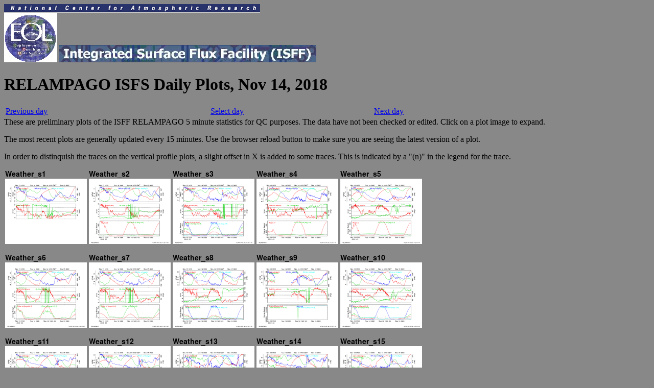

--- FILE ---
content_type: text/html; charset=UTF-8
request_url: https://archive.eol.ucar.edu/docs/isf/projects/RELAMPAGO/isfs/qcdata/plots/20181114/plots_all.shtml
body_size: 5441
content:
<!DOCTYPE html PUBLIC "-//W3C//DTD HTML 4.01 Transitional//EN">
<!-- generated by /net/isf/isfs/projects/RELAMPAGO/ISFS/scripts/webplots_montage -->
<html>
<head>
<meta http-equiv="content-type" content="text/html; charset=ISO-8859-1">

<title>RELAMPAGO/ISFF/</title>
</head>
<body bgcolor="#888888">

<head>
<script>
(function(i,s,o,g,r,a,m){i['GoogleAnalyticsObject']=r;i[r]=i[r]||function(){
(i[r].q=i[r].q||[]).push(arguments)},i[r].l=1*new Date();a=s.createElement(o),
m=s.getElementsByTagName(o)[0];a.async=1;a.src=g;m.parentNode.insertBefore(a,m)
})(window,document,'script','//www.google-analytics.com/analytics.js','ga');

 ga('create', 'UA-2241808-1', 'ucar.edu');
 ga('send', 'pageview');

</script>
</head>
<a href="http://www.ucar.edu" target="_top"><IMG alt="National Center for Atmospheric Research" SRC="/gif/ncar_ban_sml.gif"></a><br>
<A HREF="http://www.eol.ucar.edu" target="_top">
<IMG alt="EOL" SRC="/isf/graphics/eol_logo_sm.jpg"></a>
<a href="/observing_facilities/isfs" target="_top"><img alt="Integrated Surface Flux System" src="/isf/graphics/headerISFFsmall.gif"></a>
<br>

<h1>RELAMPAGO ISFS Daily Plots, Nov 14, 2018</h1>
<table width="80%"><tr>
    <td><a href="../20181113/plots_all.shtml">Previous day</a></td>
    <td><a href="../..">Select day</a></td>
    <td><a href="../20181115/plots_all.shtml">Next day</a></td>
</tr></table>

These are preliminary plots of the ISFF RELAMPAGO 5 minute statistics for QC purposes.
The data have not been checked or edited.  Click on a plot image to expand.
<p> The most recent plots are generally updated every 15 minutes.
Use the browser reload button to make sure you are seeing the latest version of a plot.
<p>
In order to distinquish the traces on the vertical profile plots, a slight offset in X is added to some traces. This is indicated by a "(n)" in the legend for the trace.
<p>
<img ismap usemap="#plots_all" src="plots_all.png" border=0/>
<br>
<p>If you right-click on an image, most
browsers will provide a menu to download or display the plot
in another window.
<p>
<table width="80%"><tr>
    <td><a href="../20181113/plots_all.shtml">Previous day</a></td>
    <td><a href="../..">Select day</a></td>
    <td><a href="../20181115/plots_all.shtml">Next day</a></td>
</tr></table>
<map id="plots_all" name="plots_all">
  <area href="Weather_s1_20181114.png" shape="rect" coords="0,0,163,163" alt="" />
  <area href="Weather_s2_20181114.png" shape="rect" coords="164,0,327,163" alt="" />
  <area href="Weather_s3_20181114.png" shape="rect" coords="328,0,491,163" alt="" />
  <area href="Weather_s4_20181114.png" shape="rect" coords="492,0,655,163" alt="" />
  <area href="Weather_s5_20181114.png" shape="rect" coords="656,0,819,163" alt="" />
  <area href="Weather_s6_20181114.png" shape="rect" coords="0,164,163,327" alt="" />
  <area href="Weather_s7_20181114.png" shape="rect" coords="164,164,327,327" alt="" />
  <area href="Weather_s8_20181114.png" shape="rect" coords="328,164,491,327" alt="" />
  <area href="Weather_s9_20181114.png" shape="rect" coords="492,164,655,327" alt="" />
  <area href="Weather_s10_20181114.png" shape="rect" coords="656,164,819,327" alt="" />
  <area href="Weather_s11_20181114.png" shape="rect" coords="0,328,163,491" alt="" />
  <area href="Weather_s12_20181114.png" shape="rect" coords="164,328,327,491" alt="" />
  <area href="Weather_s13_20181114.png" shape="rect" coords="328,328,491,491" alt="" />
  <area href="Weather_s14_20181114.png" shape="rect" coords="492,328,655,491" alt="" />
  <area href="Weather_s15_20181114.png" shape="rect" coords="656,328,819,491" alt="" />
  <area href="Otherwx_s1_20181114.png" shape="rect" coords="0,492,163,655" alt="" />
  <area href="Otherwx_s2_20181114.png" shape="rect" coords="164,492,327,655" alt="" />
  <area href="Otherwx_s3_20181114.png" shape="rect" coords="328,492,491,655" alt="" />
  <area href="Otherwx_s4_20181114.png" shape="rect" coords="492,492,655,655" alt="" />
  <area href="Otherwx_s5_20181114.png" shape="rect" coords="656,492,819,655" alt="" />
  <area href="Otherwx_s6_20181114.png" shape="rect" coords="0,656,163,819" alt="" />
  <area href="Otherwx_s7_20181114.png" shape="rect" coords="164,656,327,819" alt="" />
  <area href="Otherwx_s8_20181114.png" shape="rect" coords="328,656,491,819" alt="" />
  <area href="Otherwx_s9_20181114.png" shape="rect" coords="492,656,655,819" alt="" />
  <area href="Otherwx_s10_20181114.png" shape="rect" coords="656,656,819,819" alt="" />
  <area href="Otherwx_s11_20181114.png" shape="rect" coords="0,820,163,983" alt="" />
  <area href="Otherwx_s12_20181114.png" shape="rect" coords="164,820,327,983" alt="" />
  <area href="Otherwx_s13_20181114.png" shape="rect" coords="328,820,491,983" alt="" />
  <area href="Otherwx_s14_20181114.png" shape="rect" coords="492,820,655,983" alt="" />
  <area href="Otherwx_s15_20181114.png" shape="rect" coords="656,820,819,983" alt="" />
</map>

<!-- The following are interpreted if this is a .shtml file -->


<!--
This footer can be included by other .shtml files.
To control the format of the Last modified field,
define the timefmt variable, as follows:
-->
<!-- #config timefmt="%A, %e-%b-%Y" -->
<hr SIZE=6 NOSHADE ALIGN=LEFT>
<font size=-1>Last modified: Tuesday, 11-Dec-2018</font>
<br>
<font size=-1>&copy; NCAR/Earth Observing Laboratory</font>

<br>
NCAR In situ Sensing Facility
</body>
</html>


--- FILE ---
content_type: text/plain
request_url: https://www.google-analytics.com/j/collect?v=1&_v=j102&a=1714833417&t=pageview&_s=1&dl=https%3A%2F%2Farchive.eol.ucar.edu%2Fdocs%2Fisf%2Fprojects%2FRELAMPAGO%2Fisfs%2Fqcdata%2Fplots%2F20181114%2Fplots_all.shtml&ul=en-us%40posix&dt=RELAMPAGO%2FISFF%2F&sr=1280x720&vp=1280x720&_u=IEBAAAABAAAAACAAI~&jid=1366452671&gjid=549444912&cid=34219866.1768999306&tid=UA-2241808-1&_gid=1619158785.1768999306&_r=1&_slc=1&z=1637719342
body_size: -452
content:
2,cG-S1NWDNJGW0